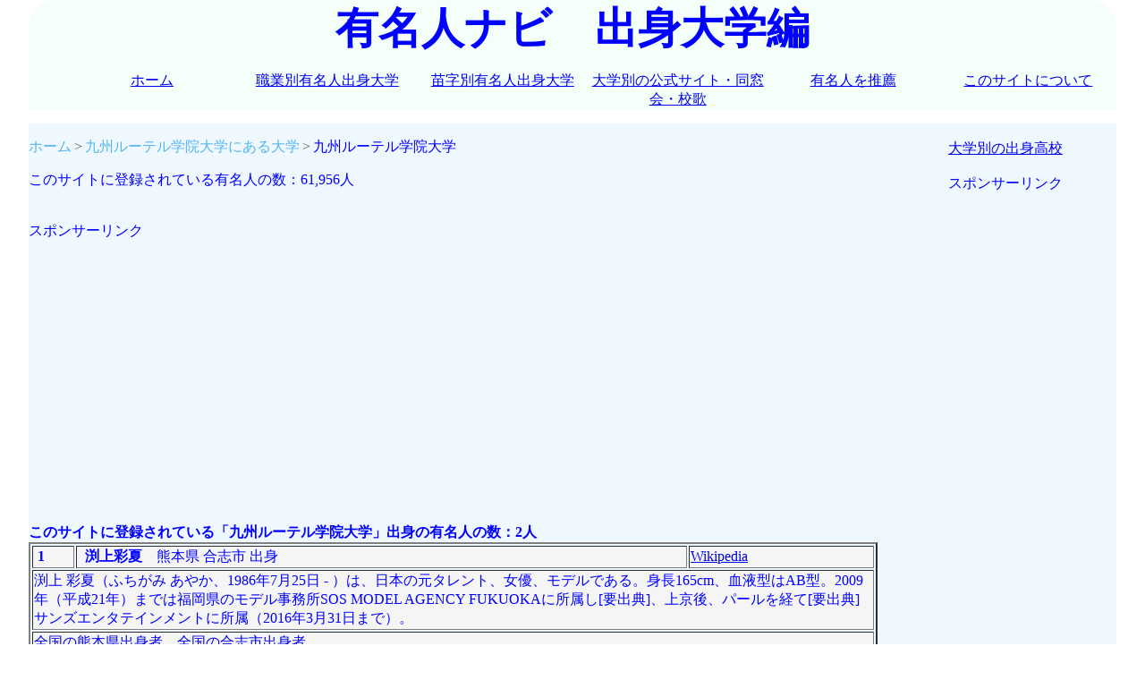

--- FILE ---
content_type: text/html; charset=UTF-8
request_url: https://yuumeijin.org/kenkojin.php?daigaku=%E4%B9%9D%E5%B7%9E%E3%83%AB%E3%83%BC%E3%83%86%E3%83%AB%E5%AD%A6%E9%99%A2%E5%A4%A7%E5%AD%A6
body_size: 3672
content:

<!DOCTYPE html>
<html lang="ja">
<head>


<!-- 20181014 20181013変更の自動広告　元に戻した　
<script async src="//pagead2.googlesyndication.com/pagead/js/adsbygoogle.js"></script>
<script>
     (adsbygoogle = window.adsbygoogle || []).push({
          google_ad_client: "ca-pub-4015854953108759",
          enable_page_level_ads: true
     });
</script>
-->

<script>
if('serviceWorker' in navigator){
	navigator.serviceWorker.register('/serviceworker.js').then(function(){
		console.log("Service Worker Registered");
	});
}
</script>



<meta charset="utf-8">
<meta name="viewport" content="width=device-width, initial=1.0">

<title>九州ルーテル学院大学出身の有名人 | 有名人ナビ　出身大学編</title>
	<meta property="og:title" content="有名人ナビ　出身大学編"/>
	<meta property="og:description" content="有名人の出身大学別のデータです。有名人を都道府県、個人名で検索できます。"/>
	<meta property="og:image" content="yuumeijintodouhuken.jpg"/>
	<meta property="og:url" content="https://yuumeijin.org/"/>
	<meta property="og:type" content="yuumeijin"/>
	<meta property="og:site_name" content="有名人ナビ　アイディーエス"/>

    <meta name="keywords" content="有名人,出身大学,検索">
	<meta name='description' content='九州ルーテル学院大学の出身有名人の一覧です。'>
	<link rel="shortcut icon" href="favicon.ico" >
    <link rel="stylesheet" href="mystyle.css">
	<link rel="manifest" href="manifest.json">

<!--有名人ナビ　大学編 ページ単位の広告-->
<!--よくわからない広告なので削除　2020.5.9
<script async src="//pagead2.googlesyndication.com/pagead/js/adsbygoogle.js"></script>
<script>
  (adsbygoogle = window.adsbygoogle || []).push({
    google_ad_client: "ca-pub-4015854953108759",
    enable_page_level_ads: true
  });
</script>
-->

<script src="https://ajax.googleapis.com/ajax/libs/jquery/1.9.1/jquery.min.js"></script>

<script type="text/javascript">
$(function() {
var pageTop = $('.page-top');
pageTop.hide();
$(window).scroll(function () {
if ($(this).scrollTop() > 600) {
pageTop.fadeIn();
} else {
pageTop.fadeOut();
}
});
pageTop.click(function () {
$('body, html').animate({scrollTop:0}, 500, 'swing');
return false;
});
});
</script>


<style type="text/css">
.page-top {
position: fixed;
bottom: 20px;
right: 20px;
padding: 11px;
background: #1fbba6;
border-radius: 3px;
-webkit-border-radius: 3px;
-moz-border-radius: 3px;
font-size: 12px;
-ms-filter: "alpha(opacity=80)";
-moz-opacity: 0.8;
-khtml-opacity: 0.8;
opacity: 0.8;
color:#ffffff;
text-decoration:none;
}
</style>


<!-- Global site tag (gtag.js) - Google Analytics -->
<script async src="https://www.googletagmanager.com/gtag/js?id=UA-57985951-1"></script>
<script>
  window.dataLayer = window.dataLayer || [];
  function gtag(){dataLayer.push(arguments);}
  gtag('js', new Date());

  <!-- �ȉ�1�s20220629�ɐݒu-->
  gtag('config', 'G-2W3QF3M5KE');
  gtag('config', 'UA-57985951-1');
</script>
</head>
<body>

<div id="header">
	<div id="footerNavLink">
		<a href="#footerNav">menu</a>
	</div>
	<!-- /footerNavLink -->
	<font size="7" color="blue" ><center><b>有名人ナビ　出身大学編</b></center></font>

	<div id="headerNav">
		<ul>
			<li><a href="index.php">ホーム</a></li>
			<li><a href="syokugyou.php">職業別有名人出身大学</a></li>
			<li><a href="myouji.php">苗字別有名人出身大学</a></li>
			<li><a href="itiran.php">大学別の公式サイト・同窓会・校歌</a></li>
			<li><a href="recomend.php">有名人を推薦</a></li>
			<li><a href="about.php">このサイトについて</a></li>
		</ul>
	</div>
	<!-- /headerNav -->
</div>
<!-- /header -->


<div id="container">
	<div id="main">
		<center><b>
		</b></center>

<ol class='breadcrumb'><li itemscope itemtype='http://schema.org/BreadcrumbList'><a href='https://yuumeijin.org/index.php'itemprop='url'><span itemprop='title'>ホーム</span></a></li><li itemscope itemtype='http://schema.org/BreadcrumbList'><a href= 'https://yuumeijin.org/kenkojin.php?daigaku=九州ルーテル学院大学'&nbsp;itemprop='url'><span itemprop='title'>九州ルーテル学院大学にある大学</span></a></li><li itemscope itemtype='http://schema.org/BreadcrumbList'><itemprop='name' >九州ルーテル学院大学</li></ol>このサイトに登録されている有名人の数：61,956人<br />

		<br /><br />
		スポンサーリンク
		<br />
		<script async src="//pagead2.googlesyndication.com/pagead/js/adsbygoogle.js"></script>
		<!-- レスポンシブ01 -->
		<ins class="adsbygoogle"
		     style="display:block"
		     data-ad-client="ca-pub-4015854953108759"
		     data-ad-slot="1759670832"
		     data-ad-format="auto"></ins>
		<script>
		(adsbygoogle = window.adsbygoogle || []).push({});
		</script>
		<br /><br />


<b>このサイトに登録されている「九州ルーテル学院大学」出身の有名人の数：2人</b>


<div id="ul-disp">

<center><table width="100%" border="2"><font color="#ff0000"><tr bgcolor="#F5F5F5"><td>&nbsp;<b>1</b></td><td>&nbsp;&nbsp;<b>渕上彩夏</b>&nbsp;&nbsp;&nbsp;&nbsp;熊本県&nbsp;合志市&nbsp;出身</td><td><a href='https://ja.wikipedia.org/wiki/%E6%B8%95%E4%B8%8A%E5%BD%A9%E5%A4%8F'>Wikipedia</a></td></tr><tr bgcolor="#F5F5F5"><td colspan=3>渕上 彩夏（ふちがみ あやか、1986年7月25日 - ）は、日本の元タレント、女優、モデルである。身長165cm、血液型はAB型。2009年（平成21年）までは福岡県のモデル事務所SOS MODEL AGENCY FUKUOKAに所属し[要出典]、上京後、パールを経て[要出典]サンズエンタテインメントに所属（2016年3月31日まで）。</td></tr><tr bgcolor="#F5F5F5"><td colspan=3><a href='https://yuumeijin.info/kenken.php?ken=熊本県''>全国の熊本県出身者</a>&nbsp;&nbsp;&nbsp;&nbsp;<a href='https://yuumeijin.info/sichoken.php?kenname=熊本県&cityname=合志市''>全国の合志市出身者</a></td></tr><tr bgcolor="#F5F5F5"><td colspan=3>ルーテル学院高等学校出身&nbsp; &nbsp;&nbsp; &nbsp;<a href='https://yuumeijin.biz/koukouken.php?koukou=ルーテル学院高等学校'>全国のルーテル学院高等学校の出身者</a></td></tr><tr bgcolor="#F5F5F5"><td colspan="3"><a href='https://yuumei.info/kenken.php?month=07&day=25&flgymd=md''>7月25日生まれの人</a>&nbsp; &nbsp;&nbsp; &nbsp<a href='https://yuumei.info/kenken.php?year=1986&flgymd=y''>1986年生まれの人</a>&nbsp; &nbsp;&nbsp; &nbsp<a href='https://yuumeijin.info/kentan.php?ken=熊本県&byear=1986''>熊本県出身の1986年生まれの人</a>&nbsp; &nbsp;&nbsp; &nbsp;</td></tr><tr bgcolor="#F5F5F5"><td>&nbsp;<b>2</b></td><td>&nbsp;&nbsp;<b>竹財輝之助</b>&nbsp;&nbsp;&nbsp;&nbsp;熊本県&nbsp;出身</td><td><a href='https://ja.wikipedia.org/wiki/%E7%AB%B9%E8%B2%A1%E8%BC%9D%E4%B9%8B%E5%8A%A9'>Wikipedia</a></td></tr><tr bgcolor="#F5F5F5"><td colspan=3>竹財 輝之助（たけざい てるのすけ、1980年4月7日 - ）は、日本の俳優、モデルである。熊本県出身。スターダストプロモーション所属。九州ルーテル学院大学卒業。身長181cm。妻は女優の藤真美穂。</td></tr><tr bgcolor="#F5F5F5"><td colspan=3><a href='https://yuumeijin.info/kenken.php?ken=熊本県''>全国の熊本県出身者</a></td></tr><tr bgcolor="#F5F5F5"><td colspan=3>熊本市立必由館高等学校出身&nbsp; &nbsp;&nbsp; &nbsp;<a href='https://yuumeijin.biz/koukouken.php?koukou=熊本市立必由館高等学校'>全国の熊本市立必由館高等学校の出身者</a></td></tr><tr bgcolor="#F5F5F5"><td colspan="3"><a href='https://yuumei.info/kenken.php?month=04&day=07&flgymd=md''>4月7日生まれの人</a>&nbsp; &nbsp;&nbsp; &nbsp<a href='https://yuumei.info/kenken.php?year=1980&flgymd=y''>1980年生まれの人</a>&nbsp; &nbsp;&nbsp; &nbsp<a href='https://yuumeijin.info/kentan.php?ken=熊本県&byear=1980''>熊本県出身の1980年生まれの人</a>&nbsp; &nbsp;&nbsp; &nbsp;</td></tr></font></table></center><br /><br />
</div>


</div><!--main終わり-->

	<div id="sub">
		<center>

		<br /><a href='https://yuumeijin.biz/daiitiran.php' target='_blank'>大学別の出身高校 </a>


		
		<br /><br />
		スポンサーリンク
		<br />
		<script async src="//pagead2.googlesyndication.com/pagead/js/adsbygoogle.js"></script>
		<!-- レスポンシブ01 -->
		<ins class="adsbygoogle"
		     style="display:block"
		     data-ad-client="ca-pub-4015854953108759"
		     data-ad-slot="1759670832"
		     data-ad-format="auto"></ins>
		<script>
		(adsbygoogle = window.adsbygoogle || []).push({});
		</script>
		<br /><br />

		


		<br /><br />
		<a href='https://yuumei.info' target='_blank'>有名人ナビ　誕生日編</a>		<br /><br />
		<a href='https://yuumeijin.biz' target='_blank'>有名人ナビ　出身高校編</a>		<br /><br />

		<a href='https://yuumeijin.org/syokugyou.php' target='_blank'>有名人ナビ　職業別出身大学編</a>		<br /><br />

		<a href='https://yuumeijin.info/' target='_blank'>有名人ナビ　出身都道府県編</a>		<br /><br />
		<a href='https://seiza.yuumeijin.org/' target='_blank'>有名人ナビ　星座編</a>		<br /><br />

		<a href='https://jinmei.biz/' target='_blank'>日本人の名前（ファーストネーム）</a>		<br /><br />

		<a href='https://juni.yuumeijin.info/' target='_blank'>職業と人物</a>		<br /><br />

	</center>
	</div>
	<!-- /sub -->

</div>
<!-- /container -->

<a href="#" class="page-top">TOPへ戻る<i class="fa fa-arrow-circle-up" aria-hidden="true"></i></a>


<div id="footer">
	<br /><br /><br />
	<div id="footerNav">
		<ul class='tmenu'>
			<li><a href="index.php">ホーム</a></li>
			<li><a href="syokugyou.php">職業別有名人出身大学</a></li>
			<li><a href="myouji.php">苗字別有名人出身大学</a></li>
			<li><a href="itiran.php">大学別の公式サイト・同窓会・校歌</a></li>
			<li><a href="recomend.php">有名人を推薦</a></li>
			<li><a href="howto.php">使い方</a></li>
		</ul>
	</div>
	<center>


		
		<br /><br />
		スポンサーリンク
		<br />
		<script async src="//pagead2.googlesyndication.com/pagead/js/adsbygoogle.js"></script>
		<!-- レスポンシブ01 -->
		<ins class="adsbygoogle"
		     style="display:block"
		     data-ad-client="ca-pub-4015854953108759"
		     data-ad-slot="1759670832"
		     data-ad-format="auto"></ins>
		<script>
		(adsbygoogle = window.adsbygoogle || []).push({});
		</script>
		<br /><br />

		



	<br /></center><br /><br />
	<center><p>copyright&nbsp; &nbsp;<a href="http://idscorp.xsrv.jp/">@ IDS</a></p></center>
</div>
<!-- /footer -->


</body>
</html>


--- FILE ---
content_type: text/html; charset=utf-8
request_url: https://www.google.com/recaptcha/api2/aframe
body_size: 266
content:
<!DOCTYPE HTML><html><head><meta http-equiv="content-type" content="text/html; charset=UTF-8"></head><body><script nonce="iuvxJ3I4Rafdn4aOu-uTzw">/** Anti-fraud and anti-abuse applications only. See google.com/recaptcha */ try{var clients={'sodar':'https://pagead2.googlesyndication.com/pagead/sodar?'};window.addEventListener("message",function(a){try{if(a.source===window.parent){var b=JSON.parse(a.data);var c=clients[b['id']];if(c){var d=document.createElement('img');d.src=c+b['params']+'&rc='+(localStorage.getItem("rc::a")?sessionStorage.getItem("rc::b"):"");window.document.body.appendChild(d);sessionStorage.setItem("rc::e",parseInt(sessionStorage.getItem("rc::e")||0)+1);localStorage.setItem("rc::h",'1768422110572');}}}catch(b){}});window.parent.postMessage("_grecaptcha_ready", "*");}catch(b){}</script></body></html>